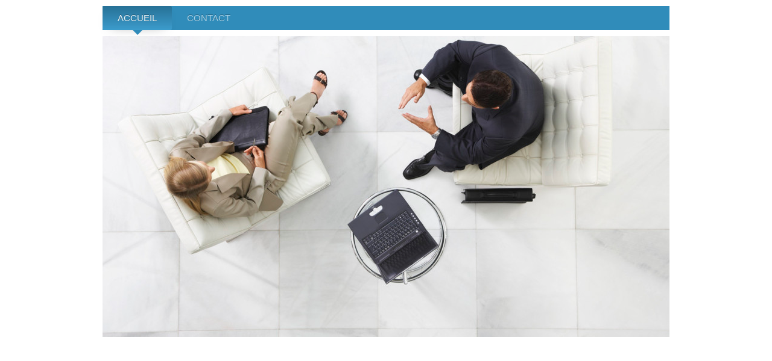

--- FILE ---
content_type: text/html; charset=UTF-8
request_url: https://www.altec-conseil.fr/
body_size: 5970
content:
<!DOCTYPE html>
<html lang="fr"  ><head prefix="og: http://ogp.me/ns# fb: http://ogp.me/ns/fb# business: http://ogp.me/ns/business#">
    <meta http-equiv="Content-Type" content="text/html; charset=utf-8"/>
    <meta name="generator" content="IONOS MyWebsite"/>
        
    <link rel="dns-prefetch" href="//cdn.website-start.de/"/>
    <link rel="dns-prefetch" href="//101.mod.mywebsite-editor.com"/>
    <link rel="dns-prefetch" href="https://101.sb.mywebsite-editor.com/"/>
    <link rel="shortcut icon" href="https://www.altec-conseil.fr/s/misc/favicon.png?1547221854"/>
        <link rel="apple-touch-icon" href="https://www.altec-conseil.fr/s/misc/touchicon.png?1547221893"/>
        <title>ALTEC Conseil</title>
    <style type="text/css">@media screen and (max-device-width: 1024px) {.diyw a.switchViewWeb {display: inline !important;}}</style>
    <style type="text/css">@media screen and (min-device-width: 1024px) {
            .mediumScreenDisabled { display:block }
            .smallScreenDisabled { display:block }
        }
        @media screen and (max-device-width: 1024px) { .mediumScreenDisabled { display:none } }
        @media screen and (max-device-width: 568px) { .smallScreenDisabled { display:none } }
                @media screen and (min-width: 1024px) {
            .mobilepreview .mediumScreenDisabled { display:block }
            .mobilepreview .smallScreenDisabled { display:block }
        }
        @media screen and (max-width: 1024px) { .mobilepreview .mediumScreenDisabled { display:none } }
        @media screen and (max-width: 568px) { .mobilepreview .smallScreenDisabled { display:none } }</style>
    <meta name="viewport" content="width=device-width, initial-scale=1, maximum-scale=1, minimal-ui"/>

<meta name="format-detection" content="telephone=no"/>
        <meta name="keywords" content="conseil, fiscalité, expertise, comptable, comptabilité, cabinet, expérience, compétence, fiabilité"/>
            <meta name="description" content="Cabinet d'expertise comptable à CHABEUIL vous accompagne dans la gestion de votre entreprise"/>
            <meta name="robots" content="index,follow"/>
        <link href="//cdn.website-start.de/templates/2063/style.css?1758547156484" rel="stylesheet" type="text/css"/>
    <link href="https://www.altec-conseil.fr/s/style/theming.css?1692357795" rel="stylesheet" type="text/css"/>
    <link href="//cdn.website-start.de/app/cdn/min/group/web.css?1758547156484" rel="stylesheet" type="text/css"/>
<link href="//cdn.website-start.de/app/cdn/min/moduleserver/css/fr_FR/common,shoppingbasket?1758547156484" rel="stylesheet" type="text/css"/>
    <link href="//cdn.website-start.de/app/cdn/min/group/mobilenavigation.css?1758547156484" rel="stylesheet" type="text/css"/>
    <link href="https://101.sb.mywebsite-editor.com/app/logstate2-css.php?site=937219191&amp;t=1766347100" rel="stylesheet" type="text/css"/>

<script type="text/javascript">
    /* <![CDATA[ */
var stagingMode = '';
    /* ]]> */
</script>
<script src="https://101.sb.mywebsite-editor.com/app/logstate-js.php?site=937219191&amp;t=1766347100"></script>

    <link href="//cdn.website-start.de/templates/2063/print.css?1758547156484" rel="stylesheet" media="print" type="text/css"/>
    <script type="text/javascript">
    /* <![CDATA[ */
    var systemurl = 'https://101.sb.mywebsite-editor.com/';
    var webPath = '/';
    var proxyName = '';
    var webServerName = 'www.altec-conseil.fr';
    var sslServerUrl = 'https://www.altec-conseil.fr';
    var nonSslServerUrl = 'http://www.altec-conseil.fr';
    var webserverProtocol = 'http://';
    var nghScriptsUrlPrefix = '//101.mod.mywebsite-editor.com';
    var sessionNamespace = 'DIY_SB';
    var jimdoData = {
        cdnUrl:  '//cdn.website-start.de/',
        messages: {
            lightBox: {
    image : 'Image',
    of: 'sur'
}

        },
        isTrial: 0,
        pageId: 2032284    };
    var script_basisID = "937219191";

    diy = window.diy || {};
    diy.web = diy.web || {};

        diy.web.jsBaseUrl = "//cdn.website-start.de/s/build/";

    diy.context = diy.context || {};
    diy.context.type = diy.context.type || 'web';
    /* ]]> */
</script>

<script type="text/javascript" src="//cdn.website-start.de/app/cdn/min/group/web.js?1758547156484" crossorigin="anonymous"></script><script type="text/javascript" src="//cdn.website-start.de/s/build/web.bundle.js?1758547156484" crossorigin="anonymous"></script><script type="text/javascript" src="//cdn.website-start.de/app/cdn/min/group/mobilenavigation.js?1758547156484" crossorigin="anonymous"></script><script src="//cdn.website-start.de/app/cdn/min/moduleserver/js/fr_FR/common,shoppingbasket?1758547156484"></script>
<script type="text/javascript" src="https://cdn.website-start.de/proxy/apps/static/resource/dependencies/"></script><script type="text/javascript">
                    if (typeof require !== 'undefined') {
                        require.config({
                            waitSeconds : 10,
                            baseUrl : 'https://cdn.website-start.de/proxy/apps/static/js/'
                        });
                    }
                </script><script type="text/javascript" src="//cdn.website-start.de/app/cdn/min/group/pfcsupport.js?1758547156484" crossorigin="anonymous"></script>    <meta property="og:type" content="business.business"/>
    <meta property="og:url" content="https://www.altec-conseil.fr/"/>
    <meta property="og:title" content="ALTEC Conseil"/>
            <meta property="og:description" content="Cabinet d'expertise comptable à CHABEUIL vous accompagne dans la gestion de votre entreprise"/>
                <meta property="og:image" content="https://www.altec-conseil.fr/s/img/emotionheader24485251.jpg"/>
        <meta property="business:contact_data:country_name" content="France"/>
    
    <meta property="business:contact_data:locality" content="CHABEUIL"/>
    
    <meta property="business:contact_data:email" content="contact@altec-conseil.fr"/>
    <meta property="business:contact_data:postal_code" content="26120"/>
    <meta property="business:contact_data:phone_number" content=" 06 51 59 39 86"/>
    
    
</head>


<body class="body diyBgActive  startpage cc-pagemode-default diyfeNoSidebar diy-market-fr_FR" data-pageid="2032284" id="page-2032284">
    
    <div class="diyw">
        <div class="diyweb">
	<div class="diyfeMobileNav">
		
<nav id="diyfeMobileNav" class="diyfeCA diyfeCA2" role="navigation">
    <a title="Ouvrir/fermer la navigation">Ouvrir/fermer la navigation</a>
    <ul class="mainNav1"><li class="current hasSubNavigation"><a data-page-id="2032284" href="https://www.altec-conseil.fr/" class="current level_1"><span>Accueil</span></a></li><li class=" hasSubNavigation"><a data-page-id="2032289" href="https://www.altec-conseil.fr/contact/" class=" level_1"><span>Contact</span></a></li></ul></nav>
	</div>
	<div class="diywebNav diywebNavMain diywebNav1 diywebNavHorizontal">
		<div class="diywebLiveArea">
			<div class="diywebMainGutter">
				<div class="diyfeGE diyfeCA diyfeCA2">
					<div class="diywebGutter">
						<div class="webnavigation"><ul id="mainNav1" class="mainNav1"><li class="navTopItemGroup_1"><a data-page-id="2032284" href="https://www.altec-conseil.fr/" class="current level_1"><span>Accueil</span></a></li><li class="navTopItemGroup_2"><a data-page-id="2032289" href="https://www.altec-conseil.fr/contact/" class="level_1"><span>Contact</span></a></li></ul></div>
					</div>
				</div>
			</div>
		</div>
	</div>
	<div class="diywebEmotionHeader">
		<div class="diywebLiveArea">
			<div class="diywebMainGutter">
				<div class="diyfeGE">
					<div class="diywebGutter">
						
<style type="text/css" media="all">
.diyw div#emotion-header {
        max-width: 940px;
        max-height: 500px;
                background: #a0a0a0;
    }

.diyw div#emotion-header-title-bg {
    left: 0%;
    top: 20%;
    width: 100%;
    height: 18%;

    background-color: #FFFFFF;
    opacity: 0.50;
    filter: alpha(opacity = 50);
    display: none;}
.diyw img#emotion-header-logo {
    left: 1.00%;
    top: 0.06%;
    background: transparent;
                    display: none;
    }

.diyw div#emotion-header strong#emotion-header-title {
    left: 5%;
    top: 20%;
    color: #797979;
    display: none;    font: normal bold 36px/120% Arial, Helvetica, sans-serif;
}

.diyw div#emotion-no-bg-container{
    max-height: 500px;
}

.diyw div#emotion-no-bg-container .emotion-no-bg-height {
    margin-top: 53.19%;
}
</style>
<div id="emotion-header" data-action="loadView" data-params="active" data-imagescount="4">
            <img src="https://www.altec-conseil.fr/s/img/emotionheader24485251.jpg?1581611686.940px.500px" id="emotion-header-img" alt=""/>
            
        <div id="ehSlideshowPlaceholder">
            <div id="ehSlideShow">
                <div class="slide-container">
                                        <div style="background-color: #a0a0a0">
                            <img src="https://www.altec-conseil.fr/s/img/emotionheader24485251.jpg?1581611686.940px.500px" alt=""/>
                        </div>
                                    </div>
            </div>
        </div>


        <script type="text/javascript">
        //<![CDATA[
                diy.module.emotionHeader.slideShow.init({ slides: [{"url":"https:\/\/www.altec-conseil.fr\/s\/img\/emotionheader24485251.jpg?1581611686.940px.500px","image_alt":"","bgColor":"#a0a0a0"},{"url":"https:\/\/www.altec-conseil.fr\/s\/img\/emotionheader24485251_1.jpg?1581611686.940px.500px","image_alt":"","bgColor":"#a0a0a0"},{"url":"https:\/\/www.altec-conseil.fr\/s\/img\/emotionheader24485251_2.jpg?1581611686.940px.500px","image_alt":"","bgColor":"#a0a0a0"},{"url":"https:\/\/www.altec-conseil.fr\/s\/img\/emotionheader24485251_3.jpg?1581611686.940px.500px","image_alt":"","bgColor":"#a0a0a0"}] });
        //]]>
        </script>

    
            
        
            
    
    
    
    <script type="text/javascript">
    //<![CDATA[
    (function ($) {
        function enableSvgTitle() {
                        var titleSvg = $('svg#emotion-header-title-svg'),
                titleHtml = $('#emotion-header-title'),
                emoWidthAbs = 940,
                emoHeightAbs = 500,
                offsetParent,
                titlePosition,
                svgBoxWidth,
                svgBoxHeight;

                        if (titleSvg.length && titleHtml.length) {
                offsetParent = titleHtml.offsetParent();
                titlePosition = titleHtml.position();
                svgBoxWidth = titleHtml.width();
                svgBoxHeight = titleHtml.height();

                                titleSvg.get(0).setAttribute('viewBox', '0 0 ' + svgBoxWidth + ' ' + svgBoxHeight);
                titleSvg.css({
                   left: Math.roundTo(100 * titlePosition.left / offsetParent.width(), 3) + '%',
                   top: Math.roundTo(100 * titlePosition.top / offsetParent.height(), 3) + '%',
                   width: Math.roundTo(100 * svgBoxWidth / emoWidthAbs, 3) + '%',
                   height: Math.roundTo(100 * svgBoxHeight / emoHeightAbs, 3) + '%'
                });

                titleHtml.css('visibility','hidden');
                titleSvg.css('visibility','visible');
            }
        }

        
            var posFunc = function($, overrideSize) {
                var elems = [], containerWidth, containerHeight;
                                    elems.push({
                        selector: '#emotion-header-title',
                        overrideSize: true,
                        horPos: 3.28,
                        vertPos: 26.21                    });
                    lastTitleWidth = $('#emotion-header-title').width();
                                                elems.push({
                    selector: '#emotion-header-title-bg',
                    horPos: 0,
                    vertPos: 24.37                });
                                
                containerWidth = parseInt('940');
                containerHeight = parseInt('500');

                for (var i = 0; i < elems.length; ++i) {
                    var el = elems[i],
                        $el = $(el.selector),
                        pos = {
                            left: el.horPos,
                            top: el.vertPos
                        };
                    if (!$el.length) continue;
                    var anchorPos = $el.anchorPosition();
                    anchorPos.$container = $('#emotion-header');

                    if (overrideSize === true || el.overrideSize === true) {
                        anchorPos.setContainerSize(containerWidth, containerHeight);
                    } else {
                        anchorPos.setContainerSize(null, null);
                    }

                    var pxPos = anchorPos.fromAnchorPosition(pos),
                        pcPos = anchorPos.toPercentPosition(pxPos);

                    var elPos = {};
                    if (!isNaN(parseFloat(pcPos.top)) && isFinite(pcPos.top)) {
                        elPos.top = pcPos.top + '%';
                    }
                    if (!isNaN(parseFloat(pcPos.left)) && isFinite(pcPos.left)) {
                        elPos.left = pcPos.left + '%';
                    }
                    $el.css(elPos);
                }

                // switch to svg title
                enableSvgTitle();
            };

                        var $emotionImg = jQuery('#emotion-header-img');
            if ($emotionImg.length > 0) {
                // first position the element based on stored size
                posFunc(jQuery, true);

                // trigger reposition using the real size when the element is loaded
                var ehLoadEvTriggered = false;
                $emotionImg.one('load', function(){
                    posFunc(jQuery);
                    ehLoadEvTriggered = true;
                                        diy.module.emotionHeader.slideShow.start();
                                    }).each(function() {
                                        if(this.complete || typeof this.complete === 'undefined') {
                        jQuery(this).load();
                    }
                });

                                noLoadTriggeredTimeoutId = setTimeout(function() {
                    if (!ehLoadEvTriggered) {
                        posFunc(jQuery);
                    }
                    window.clearTimeout(noLoadTriggeredTimeoutId)
                }, 5000);//after 5 seconds
            } else {
                jQuery(function(){
                    posFunc(jQuery);
                });
            }

                        if (jQuery.isBrowser && jQuery.isBrowser.ie8) {
                var longTitleRepositionCalls = 0;
                longTitleRepositionInterval = setInterval(function() {
                    if (lastTitleWidth > 0 && lastTitleWidth != jQuery('#emotion-header-title').width()) {
                        posFunc(jQuery);
                    }
                    longTitleRepositionCalls++;
                    // try this for 5 seconds
                    if (longTitleRepositionCalls === 5) {
                        window.clearInterval(longTitleRepositionInterval);
                    }
                }, 1000);//each 1 second
            }

            }(jQuery));
    //]]>
    </script>

    </div>

					</div>
				</div>
			</div>
		</div>
	</div>
	<div class="diywebContent">
		<div class="diywebLiveArea">
			<div class="diywebMainGutter">
				<div class="diyfeGridGroup diyfeCA diyfeCA1">
					<div class="diywebMain diyfeGE">
						<div class="diywebGutter">
							
        <div id="content_area">
        	<div id="content_start"></div>
        	
        
        <div id="matrix_2495338" class="sortable-matrix" data-matrixId="2495338"><div class="n module-type-spacer diyfeLiveArea "> <div class="the-spacer id33187580" style="height: 20px;">
</div>
 </div><div class="n module-type-spacer diyfeLiveArea "> <div class="the-spacer id33187585" style="height: 20px;">
</div>
 </div><div class="n module-type-spacer diyfeLiveArea "> <div class="the-spacer id33187590" style="height: 20px;">
</div>
 </div><div class="n module-type-spacer diyfeLiveArea "> <div class="the-spacer id33187482" style="height: 20px;">
</div>
 </div><div class="n module-type-matrix diyfeLiveArea "> 

<div class="diyfeModGridGroup diyfeModGrid3">
            <div class="diyfeModGridElement diyfeModGridCol10 diyfeModGridElement1st">
            <div class="diyfeModGridContent">
                <div id="matrix_2790915" class="sortable-matrix-child" data-matrixId="2790915"><div class="n module-type-spacer diyfeLiveArea "> <div class="the-spacer id33187484" style="height: 10px;">
</div>
 </div></div>            </div>
        </div>
            <div class="diyfeModGridElement diyfeModGridCol80 diyfeModGridElement2nd">
            <div class="diyfeModGridContent">
                <div id="matrix_2790916" class="sortable-matrix-child" data-matrixId="2790916"><div class="n module-type-imageSubtitle diyfeLiveArea "> <div class="clearover imageSubtitle" id="imageSubtitle-33187485">
    <div class="align-container align-center" style="max-width: 389px">
        <a class="imagewrapper" href="https://www.altec-conseil.fr/s/cc_images/teaserbox_76709724.jpg?t=1581611609" rel="lightbox[33187485]">
            <img id="image_76709724" src="https://www.altec-conseil.fr/s/cc_images/cache_76709724.jpg?t=1581611609" alt="" style="max-width: 389px; height:auto"/>
        </a>

        
    </div>

</div>

<script type="text/javascript">
//<![CDATA[
jQuery(function($) {
    var $target = $('#imageSubtitle-33187485');

    if ($.fn.swipebox && Modernizr.touch) {
        $target
            .find('a[rel*="lightbox"]')
            .addClass('swipebox')
            .swipebox();
    } else {
        $target.tinyLightbox({
            item: 'a[rel*="lightbox"]',
            cycle: false,
            hideNavigation: true
        });
    }
});
//]]>
</script>
 </div></div>            </div>
        </div>
            <div class="diyfeModGridElement diyfeModGridCol10 diyfeModGridElement3rd">
            <div class="diyfeModGridContent">
                <div id="matrix_2790917" class="sortable-matrix-child" data-matrixId="2790917"><div class="n module-type-spacer diyfeLiveArea "> <div class="the-spacer id33187486" style="height: 10px;">
</div>
 </div></div>            </div>
        </div>
        <div style="clear: both;"></div>
</div>
 </div><div class="n module-type-spacer diyfeLiveArea "> <div class="the-spacer id33187487" style="height: 20px;">
</div>
 </div><div class="n module-type-matrix diyfeLiveArea "> 

<div class="diyfeModGridGroup diyfeModGrid3">
            <div class="diyfeModGridElement diyfeModGridCol10 diyfeModGridElement1st">
            <div class="diyfeModGridContent">
                <div id="matrix_2790918" class="sortable-matrix-child" data-matrixId="2790918"><div class="n module-type-spacer diyfeLiveArea "> <div class="the-spacer id33187489" style="height: 10px;">
</div>
 </div></div>            </div>
        </div>
            <div class="diyfeModGridElement diyfeModGridCol80 diyfeModGridElement2nd">
            <div class="diyfeModGridContent">
                <div id="matrix_2790919" class="sortable-matrix-child" data-matrixId="2790919"><div class="n module-type-text diyfeLiveArea ">  </div></div>            </div>
        </div>
            <div class="diyfeModGridElement diyfeModGridCol10 diyfeModGridElement3rd">
            <div class="diyfeModGridContent">
                <div id="matrix_2790920" class="sortable-matrix-child" data-matrixId="2790920"><div class="n module-type-spacer diyfeLiveArea "> <div class="the-spacer id33187491" style="height: 10px;">
</div>
 </div></div>            </div>
        </div>
        <div style="clear: both;"></div>
</div>
 </div><div class="n module-type-spacer diyfeLiveArea "> <div class="the-spacer id33187492" style="height: 20px;">
</div>
 </div><div class="n module-type-textWithImage diyfeLiveArea "> 
<div class="clearover " id="textWithImage-24926619">
<div class="align-container imgleft" style="max-width: 100%; width: 210px;">
    <a class="imagewrapper" href="https://www.altec-conseil.fr/notre-cabinet/">
        <img src="https://www.altec-conseil.fr/s/cc_images/cache_54693090.jpg?t=1485644813" id="image_24926619" alt="" style="width:100%"/>
    </a>


</div> 
<div class="textwrapper">
<h1 style="text-align: justify;"><span style="color:#09A8F4;"><strong><span style="font-size:16px;"><span style="background-color: rgb(240, 242, 244);"><font face="georgia, serif">Qui
sommes</font><font face="georgia, serif">-nous ?</font></span></span></strong></span></h1>
<h1 style="text-align: justify;"><span style="font-size:12px;">Nous sommes un cabinet d'expertise comptable implantée à CHABEUIL. Grâce aux connaissances toujours réactualisées de l'expert-comptable,
nous intervenons dans les domaines de l'expertise comptable, de l'audit, du social, de la fiscalité, de la gestion de patrimoine et de la formation ... <a href="https://www.altec-conseil.fr/notre-cabinet/" target="_self">lire la suite</a></span></h1>
<pre style="text-align: justify;">

 
</pre>
</div>
</div> 
<script type="text/javascript">
    //<![CDATA[
    jQuery(document).ready(function($){
        var $target = $('#textWithImage-24926619');

        if ($.fn.swipebox && Modernizr.touch) {
            $target
                .find('a[rel*="lightbox"]')
                .addClass('swipebox')
                .swipebox();
        } else {
            $target.tinyLightbox({
                item: 'a[rel*="lightbox"]',
                cycle: false,
                hideNavigation: true
            });
        }
    });
    //]]>
</script>
 </div><div class="n module-type-textWithImage diyfeLiveArea "> 
<div class="clearover " id="textWithImage-24926720">
<div class="align-container imgleft" style="max-width: 100%; width: 200px;">
    <a class="imagewrapper" href="https://www.altec-conseil.fr/notre-cabinet/">
        <img src="https://www.altec-conseil.fr/s/cc_images/cache_54693398.jpg?t=1545954442" id="image_24926720" alt="" style="width:100%"/>
    </a>


</div> 
<div class="textwrapper">
<h1><span style="color:#09A8F4;"><strong><span style="font-size:16px;">NOS MISSIONS</span></strong></span></h1>
<h1 style="text-align: justify;"><span style="font-size:12px;">Notre cabinet d'expertise comptable vous accompagne et vous conseille de la création à la cessation, en passant par la gestion et le
développement de votre entreprise. Nous vous proposons des missions adaptées à votre projet, vos contraintes et vos besoins... <a href="https://www.altec-conseil.fr/notre-cabinet/" target="_self">lire la
suite</a></span></h1>
</div>
</div> 
<script type="text/javascript">
    //<![CDATA[
    jQuery(document).ready(function($){
        var $target = $('#textWithImage-24926720');

        if ($.fn.swipebox && Modernizr.touch) {
            $target
                .find('a[rel*="lightbox"]')
                .addClass('swipebox')
                .swipebox();
        } else {
            $target.tinyLightbox({
                item: 'a[rel*="lightbox"]',
                cycle: false,
                hideNavigation: true
            });
        }
    });
    //]]>
</script>
 </div></div>
        
        
        </div>
						</div>
					</div>
					<div class="diywebSecondary diyfeGE diyfeCA diyfeCA3">
						<div class="diywebNav diywebNav23 diywebHideOnSmall">
							<div class="diyfeGE">
								<div class="diywebGutter">
									<div class="webnavigation"></div>
								</div>
							</div>
						</div>
						<div class="diywebSidebar">
							<div class="diyfeGE">
								<div class="diywebGutter">
									
								</div>
							</div>
						</div>
					</div>
				</div>
			</div>
		</div>
	</div>
	<div class="diywebFooter">
		<div class="diywebLiveArea">
			<div class="diywebMainGutter">
				<div class="diyfeGE diywebPull diyfeCA diyfeCA4">
					<div class="diywebGutter">
						<div id="contentfooter">
    <div class="leftrow">
                        <a rel="nofollow" href="javascript:window.print();">
                    <img class="inline" height="14" width="18" src="//cdn.website-start.de/s/img/cc/printer.gif" alt=""/>
                    Version imprimable                </a> <span class="footer-separator">|</span>
                <a href="https://www.altec-conseil.fr/sitemap/">Plan du site</a>
                        <br/> © ALTEC Conseil
            </div>
    <script type="text/javascript">
        window.diy.ux.Captcha.locales = {
            generateNewCode: 'Générer un nouveau code',
            enterCode: 'Veuillez entrer le code.'
        };
        window.diy.ux.Cap2.locales = {
            generateNewCode: 'Générer un nouveau code',
            enterCode: 'Veuillez entrer le code.'
        };
    </script>
    <div class="rightrow">
                    <span class="loggedout">
                <a rel="nofollow" id="login" href="https://login.1and1-editor.com/937219191/www.altec-conseil.fr/fr?pageId=2032284">
                    Connexion                </a>
            </span>
                <p><a class="diyw switchViewWeb" href="javascript:switchView('desktop');">Affichage Web</a><a class="diyw switchViewMobile" href="javascript:switchView('mobile');">Affichage Mobile</a></p>
                <span class="loggedin">
            <a rel="nofollow" id="logout" href="https://101.sb.mywebsite-editor.com/app/cms/logout.php">Déconnexion</a> <span class="footer-separator">|</span>
            <a rel="nofollow" id="edit" href="https://101.sb.mywebsite-editor.com/app/937219191/2032284/">Modifier</a>
        </span>
    </div>
</div>
            <div id="loginbox" class="hidden">
                <script type="text/javascript">
                    /* <![CDATA[ */
                    function forgotpw_popup() {
                        var url = 'https://motdepasse.1and1.fr/xml/request/RequestStart';
                        fenster = window.open(url, "fenster1", "width=600,height=400,status=yes,scrollbars=yes,resizable=yes");
                        // IE8 doesn't return the window reference instantly or at all.
                        // It may appear the call failed and fenster is null
                        if (fenster && fenster.focus) {
                            fenster.focus();
                        }
                    }
                    /* ]]> */
                </script>
                                <img class="logo" src="//cdn.website-start.de/s/img/logo.gif" alt="IONOS" title="IONOS"/>

                <div id="loginboxOuter"></div>
            </div>
        

					</div>
				</div>
			</div>
		</div>
	</div>
</div>    </div>

    
    </body>


<!-- rendered at Tue, 14 Oct 2025 06:50:53 +0200 -->
</html>
